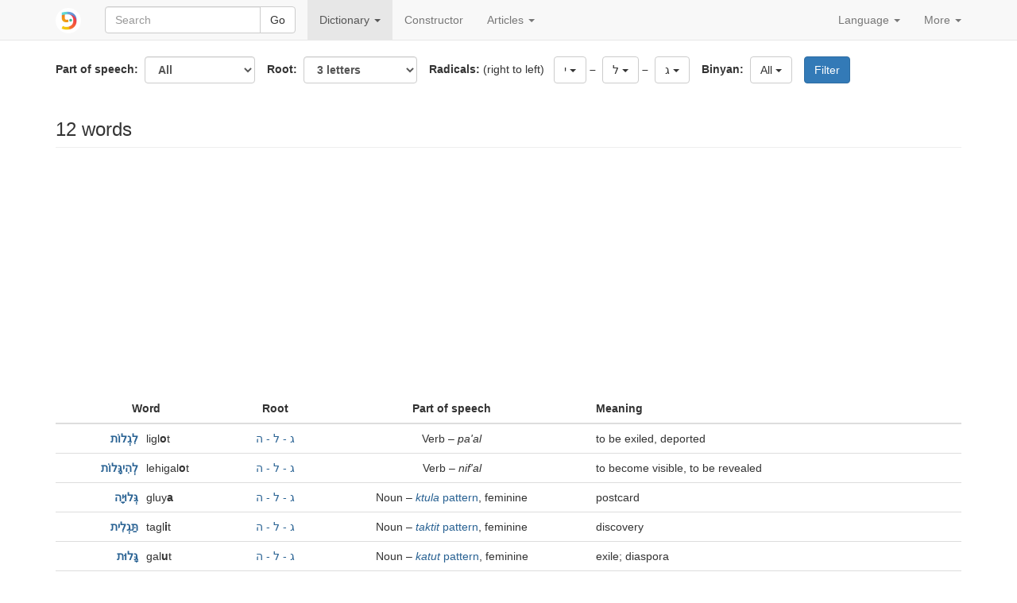

--- FILE ---
content_type: text/html; charset=utf-8
request_url: https://www.pealim.com/dict/?num-radicals=3&r1=%D7%92&r2=%D7%9C&rf=%D7%99
body_size: 5534
content:
<!DOCTYPE html>
<html lang="en"><head><meta charset="utf-8"><meta content="IE=edge" http-equiv="X-UA-Compatible"><meta content="width=device-width, initial-scale=1" name="viewport"><title>Dictionary – Hebrew conjugation tables</title><link href="/static/favicon.png" rel="shortcut icon"><link href="/static/manifest.json" rel="manifest"><meta content="2000" name="offset-test"><link href="/static/style.css?revision=1768524597" rel="stylesheet" type="text/css"><meta content="#61d9d1" name="theme-color"><meta content="Hebrew conjugation tables" property="og:title"><meta content="pealim.com" name="author"><meta content="app-id=1471873887" name="apple-itunes-app"><meta content="https://www.pealim.com/" property="og:url"><meta content="@pealim_com" name="twitter:creator"><meta content="@pealim_com" name="twitter:site"><meta content="Pealim" property="og:site_name"><meta content="156106551405574" property="fb:app_id"><meta content="Hebrew, dictionary, words, verbs, translations, pronunciation, luchot pealim" name="keywords"><meta content="summary" name="twitter:card"><meta content="https://www.pealim.com/static/pics/cover/pealim-en.png" property="og:image"><meta content="Learning Hebrew? Use pealim.com for checking word inflection: complete verb tables, dictionary, search and pronunciation guide." property="og:description"><meta content="Learning Hebrew? Use pealim.com for checking word inflection: complete verb tables, dictionary, search and pronunciation guide." name="description"></head><body><div class="footer-wrap"><nav class="navbar navbar-static-top navbar-default"><div class="container"><div class="navbar-header"><button class="navbar-toggle collapsed" data-target=".navbar-collapse" data-toggle="collapse" type="button"><span class="sr-only">Toggle navigation</span><span class="icon-bar"></span><span class="icon-bar"></span><span class="icon-bar"></span></button><a class="navbar-brand" href="/"><img alt="pealim.com" class="pealim-logo" src="/static/pics/logo-round.png" /> </a><form action="/search/" class="navbar-form navbar-left" role="search"><input name="from-nav" type="hidden" value="1" /><div class="form-group popup-keyboard-form-group"><div class="input-group"><input autocomplete="off" class="form-control popup-keyboard-input" id="search-nav" name="q" placeholder="Search" style="height:auto" type="text" /><span class="input-group-btn"><button class="btn btn-default" type="submit">Go</button></span></div><div class="popup-keyboard-container hidden"><div><button class="btn btn-default keyboard-switch" type="button"><span class="visible-xs-inline">Toggle Hebrew keyboard</span><span class="hidden-xs">Tilde <kbd>&#126;</kbd> key: toggle Hebrew keyboard</span></button></div><div class="popup-keyboard hidden"></div></div></div></form></div><div class="collapse navbar-collapse"><ul class="nav navbar-nav"><li class="dropdown active"><a aria-expanded="false" aria-haspopup="true" class="dropdown-toggle" data-toggle="dropdown" href="#" role="button">Dictionary <span class="caret"></span></a><ul class="dropdown-menu"><li><a href="/dict/prepositions/">Prepositions</a></li><li><a href="/dict/numerals/">Cardinal numerals</a></li><li><a href="/dict/">All words</a></li></ul></li><li><a href="/constructor/">Constructor</a></li><li class="dropdown"><a aria-expanded="false" aria-haspopup="true" class="dropdown-toggle" data-toggle="dropdown" href="#" role="button">Articles <span class="caret"></span></a><ul class="dropdown-menu"><li class="dropdown-header">Grammar case studies</li><li><a href="/articles/declaration-of-independence-part-1/">Declaration of Independence, part 1</a></li><li><a href="/articles/declaration-of-independence-part-2/">Declaration of Independence, part 2</a></li><li><a href="/articles/declaration-of-independence-part-3/">Declaration of Independence, part 3</a></li><li><a href="/articles/adon-olam/">Adon Olam</a></li><li><a href="/articles/song-hakol-patuach/">Song: HaKol Patuach</a></li><li><a href="/articles/similarweb-raises-25-mln-part-1/">SimilarWeb raises $25m (Calcalist), part 1</a></li><li><a href="/articles/similarweb-raises-25-mln-part-2/">SimilarWeb raises $25m (Calcalist), part 2</a></li><li class="divider" role="separator"></li><li><a href="/articles/10-hebrew-podcasts-to-listen-to-in-your-free-time/">A list of Hebrew podcasts</a></li><li><a href="/articles/writing-with-and-without-vowels/">Writing with and without vowels</a></li><li><a href="/articles/how-to-dress-in-hebrew/">How to dress in Hebrew</a></li><li><a href="/articles/expressing-obligation-in-hebrew-part-1/">Expressing obligation in Hebrew</a></li><li><a href="/articles/a-financial-market-vocabulary/">A financial market vocabulary</a></li><li><a href="/articles/word-of-the-day-to-test/">Hebrew verbs quiz</a></li><li class="divider" role="separator"></li><li><a href="/articles/links/">Links</a></li><li><a href="/about/">About</a></li></ul></li></ul><ul class="nav navbar-nav navbar-right"><li class="dropdown"><a aria-expanded="false" aria-haspopup="true" class="dropdown-toggle" data-toggle="dropdown" href="#" role="button">Language <span class="caret"></span></a><ul class="dropdown-menu"><li class="disabled"><a href="/dict/?num-radicals=3&amp;r1=%D7%92&amp;r2=%D7%9C&amp;rf=%D7%99"><strong>English</strong></a></li><li><a href="/ru/dict/?num-radicals=3&amp;r1=%D7%92&amp;r2=%D7%9C&amp;rf=%D7%99">Русский</a></li><li><a href="/es/dict/?num-radicals=3&amp;r1=%D7%92&amp;r2=%D7%9C&amp;rf=%D7%99">Español</a></li><li><a href="/he/dict/?num-radicals=3&amp;r1=%D7%92&amp;r2=%D7%9C&amp;rf=%D7%99">עברית</a></li></ul></li><li class="dropdown"><a aria-expanded="false" aria-haspopup="true" class="dropdown-toggle" data-toggle="dropdown" href="#" role="button">More <span class="caret"></span></a><ul class="dropdown-menu"><li><a data-target="#modal-preferences" data-toggle="modal" href="#">Preferences</a></li><li><a data-target="#modal-feedback" data-toggle="modal" href="#">Give us feedback!</a></li></ul></li></ul></div></div></nav><div class="container"><form action="" class="form-inline clearfix" method="GET" role="form" style="margin-bottom:20px"><span class="form-part"><label>Part of speech:  <select class="form-control" id="id-pos" name="pos"><option value="all">All</option><option value="verb">Verbs</option><option value="noun">Nouns</option><option value="adjective">Adjectives</option><option value="preposition">Prepositions</option><option value="pronoun">Pronouns</option><option value="adverb">Adverbs</option><option value="conjunction">Conjunctions</option><option value="conjunction">Conjunctions</option><option value="particle">Particles</option></select></label></span><span class="form-part"><label>Root:  <select class="form-control" id="id-num-radicals" name="num-radicals"><option value="all">3 and 4 letters</option><option selected value="3">3 letters</option><option value="4">4 letters</option></select></label></span><span class="form-part"><label>Radicals: <span class="non-bold">(right to left)</span> <span class="rs-wrapper"><span class="r-wrapper">  <select class="multiselect hidden" id="id-rf" multiple="multiple" name="rf"><option value="א">א</option><option value="ב">ב</option><option value="ג">ג</option><option value="ד">ד</option><option value="ה">ה</option><option value="ו">ו</option><option value="ז">ז</option><option value="ח">ח</option><option value="ט">ט</option><option selected value="י">י</option><option value="כ">כ</option><option value="ל">ל</option><option value="מ">מ</option><option value="נ">נ</option><option value="ס">ס</option><option value="ע">ע</option><option value="פ">פ</option><option value="צ">צ</option><option value="ק">ק</option><option value="ר">ר</option><option value="ש">ש</option><option value="ת">ת</option></select></span><span class="r-wrapper hidden" id="r3-wrapper"> –   <select class="multiselect hidden" id="id-r3" multiple="multiple" name="r3"><option value="א">א</option><option value="ב">ב</option><option value="ג">ג</option><option value="ד">ד</option><option value="ה">ה</option><option value="ו">ו</option><option value="ז">ז</option><option value="ח">ח</option><option value="ט">ט</option><option value="י">י</option><option value="כ">כ</option><option value="ל">ל</option><option value="מ">מ</option><option value="נ">נ</option><option value="ס">ס</option><option value="ע">ע</option><option value="פ">פ</option><option value="צ">צ</option><option value="ק">ק</option><option value="ר">ר</option><option value="ש">ש</option><option value="ת">ת</option></select></span><span class="r-wrapper"> –  <select class="multiselect hidden" id="id-r2" multiple="multiple" name="r2"><option value="א">א</option><option value="ב">ב</option><option value="ג">ג</option><option value="ד">ד</option><option value="ה">ה</option><option value="ו">ו</option><option value="ז">ז</option><option value="ח">ח</option><option value="ט">ט</option><option value="י">י</option><option value="כ">כ</option><option selected value="ל">ל</option><option value="מ">מ</option><option value="נ">נ</option><option value="ס">ס</option><option value="ע">ע</option><option value="פ">פ</option><option value="צ">צ</option><option value="ק">ק</option><option value="ר">ר</option><option value="ש">ש</option><option value="ת">ת</option></select></span><span class="r-wrapper"> –  <select class="multiselect hidden" id="id-r1" multiple="multiple" name="r1"><option value="א">א</option><option value="ב">ב</option><option selected value="ג">ג</option><option value="ד">ד</option><option value="ה">ה</option><option value="ו">ו</option><option value="ז">ז</option><option value="ח">ח</option><option value="ט">ט</option><option value="י">י</option><option value="כ">כ</option><option value="ל">ל</option><option value="מ">מ</option><option value="נ">נ</option><option value="ס">ס</option><option value="ע">ע</option><option value="פ">פ</option><option value="צ">צ</option><option value="ק">ק</option><option value="ר">ר</option><option value="ש">ש</option><option value="ת">ת</option></select></span></span></label></span><span class="form-part"><span id="binyan-wrapper"><label>Binyan:  <select class="multiselect hidden" id="id-b" multiple="multiple" name="b"><option value="G">Pa'al</option><option value="N">Nif'al</option><option value="D">Pi'el and Pu'al</option><option value="H">Hif'il and Huf'al</option><option value="DT">Hitpa'el</option></select></label></span><span class="hidden" id="n-mishkal-wrapper"><label>Mishkal:  <select class="multiselect hidden" id="id-nm" multiple="multiple" name="nm"><option value="aqtala">Aktala</option><option value="haqtala">Haktala</option><option value="heqtel">Hektel</option><option value="hiqqatlut">Hikkatlut</option><option value="hitqatlut">Hitkattlut</option><option value="maqtal">Maktal</option><option value="maqtel">Maktel</option><option value="maqtela">Maktela</option><option value="maqtelet">Maktelet</option><option value="maqtolet">Maktolet</option><option value="maqtil">Maktil</option><option value="meqattel">Mekattel</option><option value="meqila">Mekila</option><option value="mequla">Mekula</option><option value="miqtal">Miktal</option><option value="miqtalayim">Miktal</option><option value="miqtala">Miktala</option><option value="miqtelet">Miktelet</option><option value="miqtol">Miktol</option><option value="miqtolet">Miktolet</option><option value="muqtal">Muktal</option><option value="qal">Kal</option><option value="qall">Kal</option><option value="qatal">Katal</option><option value="qatel">Katel</option><option value="qatil">Katil</option><option value="qatla">Katla</option><option value="qatlan">Katlan</option><option value="qatlut">Katlut</option><option value="qatol">Katol</option><option value="qaton">Katon</option><option value="qattal">Kattal</option><option value="qattala">Kattala</option><option value="qattelet">Kattelet</option><option value="qattil">Kattil</option><option value="qattila">Kattila</option><option value="qattul">Kattul</option><option value="qatul">Katul</option><option value="qatut">Katut</option><option value="qetel">Ketel</option><option value="qitla">Kitla</option><option value="qitlon">Kitlon</option><option value="qittalon">Kittalon</option><option value="qittel">Kittel</option><option value="qittelet">Kittelet</option><option value="qittolet">Kittolet</option><option value="qittul">Kittul</option><option value="qoll">Kol</option><option value="qotal">Kotal</option><option value="qotel">Kotel</option><option value="qotel-s">Kotel</option><option value="qotla">Kotla</option><option value="qtal">Ktal</option><option value="qtala">Ktala</option><option value="qtaltal">Ktaltal</option><option value="qtaltan">Ktaltan</option><option value="qtel">Ktel</option><option value="qtela">Ktela</option><option value="qtil">Ktil</option><option value="qtila">Ktila</option><option value="qtol">Ktol</option><option value="qtola">Ktola</option><option value="qtolet">Ktolet</option><option value="qtul">Ktul</option><option value="qtula">Ktula</option><option value="qtulla">Ktulla</option><option value="qtut">Ktut</option><option value="qutla">Kutla</option><option value="taqtil">Taktil</option><option value="taqtit">Taktit</option><option value="taqtul">Taktul</option><option value="tiqtala">Tiktala</option><option value="tiqtelet">Tiktelet</option><option value="tiqtolet">Tiktolet</option><option value="tqilla">Tkilla</option><option value="tqula">Tkula</option><option value="yaqtul">Yaktul</option><option value="qtelet">Ktelet</option></select></label></span><span class="hidden" id="a-mishkal-wrapper"><label>Mishkal:  <select class="multiselect hidden" id="id-am" multiple="multiple" name="am"><option value="maqtil">Maktil</option><option value="meqattel">Mekattel</option><option value="mequttal">Mekuttal</option><option value="muqtal">Muktal</option><option value="niqtal">Niktal</option><option value="qall">Kal</option><option value="qatal">Katal</option><option value="qatel">Katel</option><option value="qatil">Katil</option><option value="qatlan">Katlan</option><option value="qatol">Katol</option><option value="qattal">Kattal</option><option value="qattil">Kattil</option><option value="qattul">Kattul</option><option value="qatul">Katul</option><option value="qete">Kete</option><option value="qittel">Kittel</option><option value="qotel">Kotel</option><option value="qtaltal">Ktaltal</option><option value="qtaltan">Ktaltan</option><option value="qtili">Ktili</option></select></label></span></span><span class="form-part"><input class="btn btn-primary dict-submit" type="submit" value="Filter"></span><script>window.i18n = window.i18n || {};window.i18n.all = "All";window.i18n.selectAll = "Select all";window.i18n.allB = "All";</script></form><h3 class="page-header">12 words</h3><script async="async" src="//pagead2.googlesyndication.com/pagead/js/adsbygoogle.js"></script><ins class="adsbygoogle hidden-print" data-ad-client="ca-pub-3669278266198464" data-ad-format="auto" data-ad-slot="5155626978" data-full-width-responsive="true" style="display:block"></ins><script>(adsbygoogle = window.adsbygoogle || []).push({});</script><div style="height:10px"></div><div class="horiz-scroll-wrapper"><table class="table table-hover dict-table-t"><thead><tr><th>Word</th><th><span>Root</span></th><th><span>Part of speech</span></th><th class="dict-meaning">Meaning</th></tr></thead><tbody><tr onclick="javascript:window.document.location=&quot;/dict/333-liglot/&quot;" style="cursor:pointer"><td><span class="dict-lemma"><span><a href="/dict/333-liglot/"><span class="menukad">לִגְלוֹת</span></a></span></span><span class="dict-transcription">ligl<b>o</b>t</span></td><td><a href="/dict/?num-radicals=3&amp;r1=ג&amp;r2=ל&amp;rf=י">ג - ל - ה</a></td><td>Verb – <i>pa'al</i></td><td class="dict-meaning">to be exiled, deported</td></tr><tr onclick="javascript:window.document.location=&quot;/dict/334-lehigalot/&quot;" style="cursor:pointer"><td><span class="dict-lemma"><span><a href="/dict/334-lehigalot/"><span class="menukad">לְהִיגָּלוֹת</span></a></span></span><span class="dict-transcription">lehigal<b>o</b>t</span></td><td><a href="/dict/?num-radicals=3&amp;r1=ג&amp;r2=ל&amp;rf=י">ג - ל - ה</a></td><td>Verb – <i>nif'al</i></td><td class="dict-meaning">to become visible, to be revealed</td></tr><tr onclick="javascript:window.document.location=&quot;/dict/3656-gluya/&quot;" style="cursor:pointer"><td><span class="dict-lemma"><span><a href="/dict/3656-gluya/"><span class="menukad">גְּלוּיָה</span></a></span></span><span class="dict-transcription">gluy<b>a</b></span></td><td><a href="/dict/?num-radicals=3&amp;r1=ג&amp;r2=ל&amp;rf=י">ג - ל - ה</a></td><td>Noun – <a href="/dict/?pos=noun&amp;nm=qtula"><i>ktula</i> pattern</a>, feminine</td><td class="dict-meaning">postcard</td></tr><tr onclick="javascript:window.document.location=&quot;/dict/3768-taglit/&quot;" style="cursor:pointer"><td><span class="dict-lemma"><span><a href="/dict/3768-taglit/"><span class="menukad">תַּגְלִית</span></a></span></span><span class="dict-transcription">tagl<b>i</b>t</span></td><td><a href="/dict/?num-radicals=3&amp;r1=ג&amp;r2=ל&amp;rf=י">ג - ל - ה</a></td><td>Noun – <a href="/dict/?pos=noun&amp;nm=taqtit"><i>taktit</i> pattern</a>, feminine</td><td class="dict-meaning">discovery</td></tr><tr onclick="javascript:window.document.location=&quot;/dict/3772-galut/&quot;" style="cursor:pointer"><td><span class="dict-lemma"><span><a href="/dict/3772-galut/"><span class="menukad">גָּלוּת</span></a></span></span><span class="dict-transcription">gal<b>u</b>t</span></td><td><a href="/dict/?num-radicals=3&amp;r1=ג&amp;r2=ל&amp;rf=י">ג - ל - ה</a></td><td>Noun – <a href="/dict/?pos=noun&amp;nm=qatut"><i>katut</i> pattern</a>, feminine</td><td class="dict-meaning">exile; diaspora</td></tr><tr onclick="javascript:window.document.location=&quot;/dict/7465-galay/&quot;" style="cursor:pointer"><td><span class="dict-lemma"><span><a href="/dict/7465-galay/"><span class="menukad">גַּלַּאי</span></a></span></span><span class="dict-transcription">gal<b>a</b>y</span></td><td><a href="/dict/?num-radicals=3&amp;r1=ג&amp;r2=ל&amp;rf=י">ג - ל - ה</a></td><td>Noun – <a href="/dict/?pos=noun&amp;nm=qattal"><i>kattal</i> pattern</a>, masculine</td><td class="dict-meaning">detector</td></tr><tr onclick="javascript:window.document.location=&quot;/dict/331-legalot/&quot;" style="cursor:pointer"><td><span class="dict-lemma"><span><a href="/dict/331-legalot/"><span class="menukad">לְגַלּוֹת</span></a></span></span><span class="dict-transcription">legal<b>o</b>t</span></td><td><a href="/dict/?num-radicals=3&amp;r1=ג&amp;r2=ל&amp;rf=י">ג - ל - ה</a></td><td>Verb – <i>pi'el</i></td><td class="dict-meaning">to discover</td></tr><tr onclick="javascript:window.document.location=&quot;/dict/335-lehaglot/&quot;" style="cursor:pointer"><td><span class="dict-lemma"><span><a href="/dict/335-lehaglot/"><span class="menukad">לְהַגְלוֹת</span></a></span></span><span class="dict-transcription">lehagl<b>o</b>t</span></td><td><a href="/dict/?num-radicals=3&amp;r1=ג&amp;r2=ל&amp;rf=י">ג - ל - ה</a></td><td>Verb – <i>hif'il</i></td><td class="dict-meaning">to deport, to exile</td></tr><tr onclick="javascript:window.document.location=&quot;/dict/6113-giluy/&quot;" style="cursor:pointer"><td><span class="dict-lemma"><span><a href="/dict/6113-giluy/"><span class="menukad">גִּילּוּי</span></a></span></span><span class="dict-transcription">gil<b>u</b>y</span></td><td><a href="/dict/?num-radicals=3&amp;r1=ג&amp;r2=ל&amp;rf=י">ג - ל - ה</a></td><td>Noun – <a href="/dict/?pos=noun&amp;nm=qittul"><i>kittul</i> pattern</a>, masculine</td><td class="dict-meaning">discovery, revelation</td></tr><tr onclick="javascript:window.document.location=&quot;/dict/5999-galuy/&quot;" style="cursor:pointer"><td><span class="dict-lemma"><span><a href="/dict/5999-galuy/"><span class="menukad">גָּלוּי</span></a></span></span><span class="dict-transcription">gal<b>u</b>y</span></td><td><a href="/dict/?num-radicals=3&amp;r1=ג&amp;r2=ל&amp;rf=י">ג - ל - ה</a></td><td>Adjective – <a href="/dict/?pos=adjective&amp;am=qatul"><i>katul</i> pattern</a></td><td class="dict-meaning">open, revealed; manifest, obviously</td></tr><tr onclick="javascript:window.document.location=&quot;/dict/332-lehitgalot/&quot;" style="cursor:pointer"><td><span class="dict-lemma"><span><a href="/dict/332-lehitgalot/"><span class="menukad">לְהִתְגַּלּוֹת</span></a></span></span><span class="dict-transcription">lehitgal<b>o</b>t</span></td><td><a href="/dict/?num-radicals=3&amp;r1=ג&amp;r2=ל&amp;rf=י">ג - ל - ה</a></td><td>Verb – <i>hitpa'el</i></td><td class="dict-meaning">to be discovered, to appear</td></tr><tr onclick="javascript:window.document.location=&quot;/dict/6796-gilayon/&quot;" style="cursor:pointer"><td><span class="dict-lemma"><span><a href="/dict/6796-gilayon/"><span class="menukad">גִּילָּיוֹן</span></a></span></span><span class="dict-transcription">gilay<b>o</b>n</span></td><td><a href="/dict/?num-radicals=3&amp;r1=ג&amp;r2=ל&amp;rf=י">ג - ל - ה</a></td><td>Noun – <a href="/dict/?pos=noun&amp;nm=qittalon"><i>kittalon</i> pattern</a>, masculine</td><td class="dict-meaning">sheet (of paper); issue (newspaper, magazine)</td></tr></tbody></table></div></div><footer class="hidden-print"><div class="container"><a href="/privacy/">Privacy policy</a><span class="divider"></span><a href="/about/">About this site</a><span class="right float-right"><a href="https://www.facebook.com/nilmad.ivrit">Facebook</a> <span class="divider"></span><a href="https://twitter.com/pealim_com">Twitter</a></span></div></footer><script>(function(i,s,o,g,r,a,m){i['GoogleAnalyticsObject']=r;i[r]=i[r]||function(){
(i[r].q=i[r].q||[]).push(arguments)},i[r].l=1*new Date();a=s.createElement(o),
m=s.getElementsByTagName(o)[0];a.async=1;a.src=g;m.parentNode.insertBefore(a,m)
})(window,document,'script','//www.google-analytics.com/analytics.js','ga');
ga('create', 'UA-65259268-2', 'auto');
ga('require', 'linkid');
ga('send', 'pageview');</script><script src="/static/scripts.js?revision=1768524603" type="text/javascript"></script><script src="/static/bootstrap-multiselect.min.js" type="text/javascript"></script><!--googleoff: index--><div class="modal fade" id="modal-feedback" role="dialog" tabindex="-1"><div class="modal-dialog"><div class="modal-content"><div class="modal-header"><h4 class="modal-title">Feedback</h4></div><form id="modal-feedback-form"><div class="modal-body">What can make pealim.com better? Please don't hesitate to tell us what you think.<textarea autofocus="" class="form-control" id="feedback-message" name="message" rows="8"></textarea><label for="feedback-email" style="margin-top:10px">Your email <span class="non-bold">(optional, but fill it in if you expect a reply)</span></label><input class="form-control" id="feedback-email" name="email" type="email" /></div><div class="modal-footer"><button class="btn btn-primary" type="submit">Send</button><button class="btn btn-default" data-dismiss="modal" type="button">Close</button></div></form><div id="modal-feedback-done"><div class="modal-body bg-success" id="success">Thank you! Your message has been sent. We will read it and, if possible, will reply.</div><div class="modal-body bg-danger" id="error"><p>Unfortunately your message cannot be sent. We will try to resolve the technical error asap.</p>
<p>In the meantime, you can leave a message at our <a href="https://facebook.com/nilmad.ivrit">Facebook page</a>."</p>
</div><div class="modal-footer"><button class="btn btn-primary" data-dismiss="modal" type="button">Close</button></div></div></div></div></div><div class="modal fade" id="modal-preferences" role="dialog" tabindex="-1"><div class="modal-dialog"><div class="modal-content"><div class="modal-header"><h4 class="modal-title">Preferences</h4></div><form action="/preferences" id="modal-preferences-form" method="post"><div class="modal-body"><h4>Hebrew writing display:</h4><div class="input-group"><div class="option"><label><input checked="checked" name="heb-style" type="radio" value="mm" /> Both vowelled and vowelless writing: <span><span><span class="menukad">שִׁנִּיתָ</span><span> ~ שינית</span></span></span></label></div><div class="option"><label><input name="heb-style" type="radio" value="mo" /> Vowelled writing without extra letters: <span><span><span class="menukad">שִׁנִּיתָ</span></span></span></label></div><div class="option"><label><input name="heb-style" type="radio" value="bp" /> Vowelled writing with extra letters: <span><span><span class="menukad">שִׁינִּיתָ</span></span></span></label></div><div class="option"><label><input name="heb-style" type="radio" value="vl" /> Vowelless writing with extra letters: <span><span><span class="menukad">שינית</span></span></span></label></div></div><h4>Latin transliteration:</h4><div class="input-group"><div class="option"><label><input name="translit" type="radio" value="none" /> Off</label></div><div class="option"><label><input checked="checked" name="translit" type="radio" value="isr" /> Modern Israeli pronunciation: <span><span class="transcription">shin<b>i</b>ta</span></span></label></div><div class="option"><label><input name="translit" type="radio" value="ash" /> Ashkenazi pronunciation: <span><span class="transcription">shiniso</span></span></label></div></div><div class="input-group" style="margin-top: 10px"><label><input checked="checked" name="show-meaning" type="checkbox" /> Add each form's possible meaning: <em>(you) changed</em></label></div></div><div class="modal-footer"><button class="btn btn-primary" type="submit">Save</button><button class="btn btn-default" data-dismiss="modal" type="button">Cancel</button></div></form></div></div></div></div><script defer src="https://static.cloudflareinsights.com/beacon.min.js/vcd15cbe7772f49c399c6a5babf22c1241717689176015" integrity="sha512-ZpsOmlRQV6y907TI0dKBHq9Md29nnaEIPlkf84rnaERnq6zvWvPUqr2ft8M1aS28oN72PdrCzSjY4U6VaAw1EQ==" data-cf-beacon='{"version":"2024.11.0","token":"4ff176cde4a5477992ad64b18155c343","r":1,"server_timing":{"name":{"cfCacheStatus":true,"cfEdge":true,"cfExtPri":true,"cfL4":true,"cfOrigin":true,"cfSpeedBrain":true},"location_startswith":null}}' crossorigin="anonymous"></script>
</body></html>

--- FILE ---
content_type: text/html; charset=utf-8
request_url: https://www.google.com/recaptcha/api2/aframe
body_size: 270
content:
<!DOCTYPE HTML><html><head><meta http-equiv="content-type" content="text/html; charset=UTF-8"></head><body><script nonce="2H7Xj8xInwGUU8PS6Q5MhQ">/** Anti-fraud and anti-abuse applications only. See google.com/recaptcha */ try{var clients={'sodar':'https://pagead2.googlesyndication.com/pagead/sodar?'};window.addEventListener("message",function(a){try{if(a.source===window.parent){var b=JSON.parse(a.data);var c=clients[b['id']];if(c){var d=document.createElement('img');d.src=c+b['params']+'&rc='+(localStorage.getItem("rc::a")?sessionStorage.getItem("rc::b"):"");window.document.body.appendChild(d);sessionStorage.setItem("rc::e",parseInt(sessionStorage.getItem("rc::e")||0)+1);localStorage.setItem("rc::h",'1768638769660');}}}catch(b){}});window.parent.postMessage("_grecaptcha_ready", "*");}catch(b){}</script></body></html>